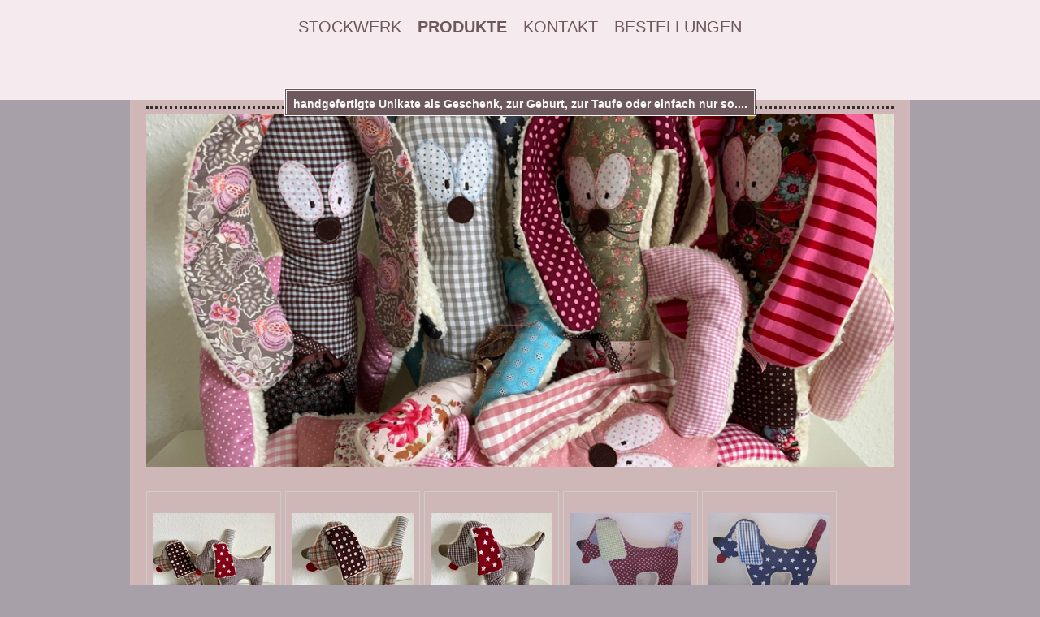

--- FILE ---
content_type: text/html; charset=UTF-8
request_url: https://www.stockwerk-koeln.de/produkte/tierische-schmusekissen/
body_size: 5891
content:
<!DOCTYPE html>
<html lang="de"  ><head prefix="og: http://ogp.me/ns# fb: http://ogp.me/ns/fb# business: http://ogp.me/ns/business#">
    <meta http-equiv="Content-Type" content="text/html; charset=utf-8"/>
    <meta name="generator" content="IONOS MyWebsite"/>
        
    <link rel="dns-prefetch" href="//cdn.website-start.de/"/>
    <link rel="dns-prefetch" href="//102.mod.mywebsite-editor.com"/>
    <link rel="dns-prefetch" href="https://102.sb.mywebsite-editor.com/"/>
    <link rel="shortcut icon" href="//cdn.website-start.de/favicon.ico"/>
        <title>Tierische Schmusekissen</title>
    <style type="text/css">@media screen and (max-device-width: 1024px) {.diyw a.switchViewWeb {display: inline !important;}}</style>
    <style type="text/css">@media screen and (min-device-width: 1024px) {
            .mediumScreenDisabled { display:block }
            .smallScreenDisabled { display:block }
        }
        @media screen and (max-device-width: 1024px) { .mediumScreenDisabled { display:none } }
        @media screen and (max-device-width: 568px) { .smallScreenDisabled { display:none } }
                @media screen and (min-width: 1024px) {
            .mobilepreview .mediumScreenDisabled { display:block }
            .mobilepreview .smallScreenDisabled { display:block }
        }
        @media screen and (max-width: 1024px) { .mobilepreview .mediumScreenDisabled { display:none } }
        @media screen and (max-width: 568px) { .mobilepreview .smallScreenDisabled { display:none } }</style>
    <meta name="viewport" content="width=device-width, initial-scale=1, maximum-scale=1, minimal-ui"/>

<meta name="format-detection" content="telephone=no"/>
        <meta name="keywords" content="Schmusekissen, Eulen. Hasen, Hunde"/>
            <meta name="description" content="Jeder Artikel ist ein Einzelstück und wird liebevoll individuell für Sie hergestellt. Motive und Farben sind frei wählbar. Alle Stoffe sind alle aus hochwertiger 100 % Baumwolle. Die Kissenfüllung ist für Allergiker geeignet Eulen, Hasen, Hunde"/>
            <meta name="robots" content="index,follow"/>
        <link href="//cdn.website-start.de/templates/2122/style.css?1763478093678" rel="stylesheet" type="text/css"/>
    <link href="https://www.stockwerk-koeln.de/s/style/theming.css?1710954740" rel="stylesheet" type="text/css"/>
    <link href="//cdn.website-start.de/app/cdn/min/group/web.css?1763478093678" rel="stylesheet" type="text/css"/>
<link href="//cdn.website-start.de/app/cdn/min/moduleserver/css/de_DE/common,shoppingbasket?1763478093678" rel="stylesheet" type="text/css"/>
    <link href="//cdn.website-start.de/app/cdn/min/group/mobilenavigation.css?1763478093678" rel="stylesheet" type="text/css"/>
    <link href="https://102.sb.mywebsite-editor.com/app/logstate2-css.php?site=109352870&amp;t=1768992696" rel="stylesheet" type="text/css"/>

<script type="text/javascript">
    /* <![CDATA[ */
var stagingMode = '';
    /* ]]> */
</script>
<script src="https://102.sb.mywebsite-editor.com/app/logstate-js.php?site=109352870&amp;t=1768992696"></script>

    <link href="//cdn.website-start.de/templates/2122/print.css?1763478093678" rel="stylesheet" media="print" type="text/css"/>
    <script type="text/javascript">
    /* <![CDATA[ */
    var systemurl = 'https://102.sb.mywebsite-editor.com/';
    var webPath = '/';
    var proxyName = '';
    var webServerName = 'www.stockwerk-koeln.de';
    var sslServerUrl = 'https://www.stockwerk-koeln.de';
    var nonSslServerUrl = 'http://www.stockwerk-koeln.de';
    var webserverProtocol = 'http://';
    var nghScriptsUrlPrefix = '//102.mod.mywebsite-editor.com';
    var sessionNamespace = 'DIY_SB';
    var jimdoData = {
        cdnUrl:  '//cdn.website-start.de/',
        messages: {
            lightBox: {
    image : 'Bild',
    of: 'von'
}

        },
        isTrial: 0,
        pageId: 1853649    };
    var script_basisID = "109352870";

    diy = window.diy || {};
    diy.web = diy.web || {};

        diy.web.jsBaseUrl = "//cdn.website-start.de/s/build/";

    diy.context = diy.context || {};
    diy.context.type = diy.context.type || 'web';
    /* ]]> */
</script>

<script type="text/javascript" src="//cdn.website-start.de/app/cdn/min/group/web.js?1763478093678" crossorigin="anonymous"></script><script type="text/javascript" src="//cdn.website-start.de/s/build/web.bundle.js?1763478093678" crossorigin="anonymous"></script><script type="text/javascript" src="//cdn.website-start.de/app/cdn/min/group/mobilenavigation.js?1763478093678" crossorigin="anonymous"></script><script src="//cdn.website-start.de/app/cdn/min/moduleserver/js/de_DE/common,shoppingbasket?1763478093678"></script>
<script type="text/javascript" src="https://cdn.website-start.de/proxy/apps/static/resource/dependencies/"></script><script type="text/javascript">
                    if (typeof require !== 'undefined') {
                        require.config({
                            waitSeconds : 10,
                            baseUrl : 'https://cdn.website-start.de/proxy/apps/static/js/'
                        });
                    }
                </script><script type="text/javascript" src="//cdn.website-start.de/app/cdn/min/group/pfcsupport.js?1763478093678" crossorigin="anonymous"></script>    <meta property="og:type" content="business.business"/>
    <meta property="og:url" content="https://www.stockwerk-koeln.de/produkte/tierische-schmusekissen/"/>
    <meta property="og:title" content="Tierische Schmusekissen"/>
            <meta property="og:description" content="Jeder Artikel ist ein Einzelstück und wird liebevoll individuell für Sie hergestellt. Motive und Farben sind frei wählbar. Alle Stoffe sind alle aus hochwertiger 100 % Baumwolle. Die Kissenfüllung ist für Allergiker geeignet Eulen, Hasen, Hunde"/>
                <meta property="og:image" content="https://www.stockwerk-koeln.de/s/misc/logo.jpeg?t=1767356918"/>
        <meta property="business:contact_data:country_name" content="Deutschland"/>
    
    
    
    
    
    
    
    
</head>


<body class="body   cc-pagemode-default diyfeNoSidebar diy-market-de_DE" data-pageid="1853649" id="page-1853649">
    
    <div class="diyw">
        <div class="diyweb diywebClark">
	<div class="diywebMobileNav">
		
<nav id="diyfeMobileNav" class="diyfeCA diyfeCA2" role="navigation">
    <a title="Navigation aufklappen/zuklappen">Navigation aufklappen/zuklappen</a>
    <ul class="mainNav1"><li class=" hasSubNavigation"><a data-page-id="2321717" href="https://www.stockwerk-koeln.de/" class=" level_1"><span>Stockwerk</span></a></li><li class="parent hasSubNavigation"><a data-page-id="1811825" href="https://www.stockwerk-koeln.de/produkte/" class="parent level_1"><span>Produkte</span></a><span class="diyfeDropDownSubOpener">&nbsp;</span><div class="diyfeDropDownSubList diyfeCA diyfeCA1"><ul class="mainNav2"><li class=" hasSubNavigation"><a data-page-id="1853574" href="https://www.stockwerk-koeln.de/produkte/namenskissen/" class=" level_2"><span>Namenskissen</span></a></li><li class=" hasSubNavigation"><a data-page-id="1853646" href="https://www.stockwerk-koeln.de/produkte/babydecken/" class=" level_2"><span>Babydecken</span></a></li><li class="current hasSubNavigation"><a data-page-id="1853649" href="https://www.stockwerk-koeln.de/produkte/tierische-schmusekissen/" class="current level_2"><span>tierische Schmusekissen</span></a></li><li class=" hasSubNavigation"><a data-page-id="1853647" href="https://www.stockwerk-koeln.de/produkte/domkissen/" class=" level_2"><span>Domkissen</span></a></li></ul></div></li><li class=" hasSubNavigation"><a data-page-id="2321709" href="https://www.stockwerk-koeln.de/kontakt/" class=" level_1"><span>Kontakt</span></a><span class="diyfeDropDownSubOpener">&nbsp;</span><div class="diyfeDropDownSubList diyfeCA diyfeCA1"><ul class="mainNav2"><li class=" hasSubNavigation"><a data-page-id="2321723" href="https://www.stockwerk-koeln.de/kontakt/impressum/" class=" level_2"><span>Impressum</span></a></li></ul></div></li><li class=" hasSubNavigation"><a data-page-id="2321706" href="https://www.stockwerk-koeln.de/bestellungen/" class=" level_1"><span>Bestellungen</span></a></li></ul></nav>
	</div>
	<div class="diywebHeader diyfeCA diyfeCA2">
		<div class="diywebLiveArea">
			<div class="diywebNav diywebNavHorizontal diywebNavMain diywebNav1">
				<div class="diyfeGE">
					<div class="diywebGutter">
						<div class="diywebExpander">
							<div class="webnavigation"><ul id="mainNav1" class="mainNav1"><li class="navTopItemGroup_1"><a data-page-id="2321717" href="https://www.stockwerk-koeln.de/" class="level_1"><span>Stockwerk</span></a></li><li class="navTopItemGroup_2"><a data-page-id="1811825" href="https://www.stockwerk-koeln.de/produkte/" class="parent level_1"><span>Produkte</span></a></li><li class="navTopItemGroup_3"><a data-page-id="2321709" href="https://www.stockwerk-koeln.de/kontakt/" class="level_1"><span>Kontakt</span></a></li><li class="navTopItemGroup_4"><a data-page-id="2321706" href="https://www.stockwerk-koeln.de/bestellungen/" class="level_1"><span>Bestellungen</span></a></li></ul></div>
						</div>
					</div>
				</div>
			</div>
		</div>
	</div>
	<div class="diywebLiveArea diyfeCA diyfeCA1">
		<div class="diywebLogo">
			<div class="diyfeGE">
				
    <style type="text/css" media="all">
        /* <![CDATA[ */
                .diyw #website-logo {
            text-align: center !important;
                        padding: 2px 0;
                    }
        
        
        .diyw #website-logo p.website-logo-text,
        .diyw #website-logo p.website-logo-text a.website-logo-text {
            text-align: center !important;
            font-family: Arial, Helvetica, sans-serif !important;
            font-size: 14px !important;
            font-style: normal !important;
            font-weight: bold !important;
        }
        
                /* ]]> */
    </style>

    <div id="website-logo">
    
                    <p class="website-logo-text "><a href="https://www.stockwerk-koeln.de/" class="website-logo-text">handgefertigte Unikate als Geschenk, zur Geburt, zur Taufe oder einfach nur so....</a>
            </p>
            </div>


			</div>
		</div>
		<div id="diywebAppContainer1st"></div>
		<div class="diywebEmotionHeader">
			<div class="diyfeGE">
				
<style type="text/css" media="all">
.diyw div#emotion-header {
        max-width: 960px;
        max-height: 453px;
                background: #eeeeee;
    }

.diyw div#emotion-header-title-bg {
    left: 0%;
    top: 20%;
    width: 100%;
    height: 51.86%;

    background-color: #ffffff;
    opacity: 0.50;
    filter: alpha(opacity = 50);
    display: none;}

.diyw div#emotion-header strong#emotion-header-title {
    left: 5%;
    top: 20%;
    color: #999999;
        font: normal normal 16px/120% Arial, Helvetica, sans-serif;
}

.diyw div#emotion-no-bg-container{
    max-height: 453px;
}

.diyw div#emotion-no-bg-container .emotion-no-bg-height {
    margin-top: 47.19%;
}
</style>
<div id="emotion-header" data-action="loadView" data-params="active" data-imagescount="1">
            <img src="https://www.stockwerk-koeln.de/s/img/emotionheader37110617.jpeg?1711293533.960px.453px" id="emotion-header-img" alt=""/>
            
        <div id="ehSlideshowPlaceholder">
            <div id="ehSlideShow">
                <div class="slide-container">
                                        <div style="background-color: #eeeeee">
                            <img src="https://www.stockwerk-koeln.de/s/img/emotionheader37110617.jpeg?1711293533.960px.453px" alt=""/>
                        </div>
                                    </div>
            </div>
        </div>


        <script type="text/javascript">
        //<![CDATA[
                diy.module.emotionHeader.slideShow.init({ slides: [{"url":"https:\/\/www.stockwerk-koeln.de\/s\/img\/emotionheader37110617.jpeg?1711293533.960px.453px","image_alt":"","bgColor":"#eeeeee"}] });
        //]]>
        </script>

    
    
    
            <strong id="emotion-header-title" style="text-align: center">

</strong>
                    <div class="notranslate">
                <svg xmlns="http://www.w3.org/2000/svg" version="1.1" id="emotion-header-title-svg" viewBox="0 0 960 453" preserveAspectRatio="xMinYMin meet"><text style="font-family:Arial, Helvetica, sans-serif;font-size:16px;font-style:normal;font-weight:normal;fill:#999999;line-height:1.2em;"><tspan x="50%" style="text-anchor: middle" dy="0.95em"> </tspan><tspan x="50%" style="text-anchor: middle" dy="1.2em"> </tspan><tspan x="50%" style="text-anchor: middle" dy="1.2em"> </tspan></text></svg>
            </div>
            
    
    <script type="text/javascript">
    //<![CDATA[
    (function ($) {
        function enableSvgTitle() {
                        var titleSvg = $('svg#emotion-header-title-svg'),
                titleHtml = $('#emotion-header-title'),
                emoWidthAbs = 960,
                emoHeightAbs = 453,
                offsetParent,
                titlePosition,
                svgBoxWidth,
                svgBoxHeight;

                        if (titleSvg.length && titleHtml.length) {
                offsetParent = titleHtml.offsetParent();
                titlePosition = titleHtml.position();
                svgBoxWidth = titleHtml.width();
                svgBoxHeight = titleHtml.height();

                                titleSvg.get(0).setAttribute('viewBox', '0 0 ' + svgBoxWidth + ' ' + svgBoxHeight);
                titleSvg.css({
                   left: Math.roundTo(100 * titlePosition.left / offsetParent.width(), 3) + '%',
                   top: Math.roundTo(100 * titlePosition.top / offsetParent.height(), 3) + '%',
                   width: Math.roundTo(100 * svgBoxWidth / emoWidthAbs, 3) + '%',
                   height: Math.roundTo(100 * svgBoxHeight / emoHeightAbs, 3) + '%'
                });

                titleHtml.css('visibility','hidden');
                titleSvg.css('visibility','visible');
            }
        }

        
            var posFunc = function($, overrideSize) {
                var elems = [], containerWidth, containerHeight;
                                    elems.push({
                        selector: '#emotion-header-title',
                        overrideSize: true,
                        horPos: 29.64,
                        vertPos: 54.96                    });
                    lastTitleWidth = $('#emotion-header-title').width();
                                                elems.push({
                    selector: '#emotion-header-title-bg',
                    horPos: 27.45,
                    vertPos: 24                });
                                
                containerWidth = parseInt('960');
                containerHeight = parseInt('453');

                for (var i = 0; i < elems.length; ++i) {
                    var el = elems[i],
                        $el = $(el.selector),
                        pos = {
                            left: el.horPos,
                            top: el.vertPos
                        };
                    if (!$el.length) continue;
                    var anchorPos = $el.anchorPosition();
                    anchorPos.$container = $('#emotion-header');

                    if (overrideSize === true || el.overrideSize === true) {
                        anchorPos.setContainerSize(containerWidth, containerHeight);
                    } else {
                        anchorPos.setContainerSize(null, null);
                    }

                    var pxPos = anchorPos.fromAnchorPosition(pos),
                        pcPos = anchorPos.toPercentPosition(pxPos);

                    var elPos = {};
                    if (!isNaN(parseFloat(pcPos.top)) && isFinite(pcPos.top)) {
                        elPos.top = pcPos.top + '%';
                    }
                    if (!isNaN(parseFloat(pcPos.left)) && isFinite(pcPos.left)) {
                        elPos.left = pcPos.left + '%';
                    }
                    $el.css(elPos);
                }

                // switch to svg title
                enableSvgTitle();
            };

                        var $emotionImg = jQuery('#emotion-header-img');
            if ($emotionImg.length > 0) {
                // first position the element based on stored size
                posFunc(jQuery, true);

                // trigger reposition using the real size when the element is loaded
                var ehLoadEvTriggered = false;
                $emotionImg.one('load', function(){
                    posFunc(jQuery);
                    ehLoadEvTriggered = true;
                                        diy.module.emotionHeader.slideShow.start();
                                    }).each(function() {
                                        if(this.complete || typeof this.complete === 'undefined') {
                        jQuery(this).load();
                    }
                });

                                noLoadTriggeredTimeoutId = setTimeout(function() {
                    if (!ehLoadEvTriggered) {
                        posFunc(jQuery);
                    }
                    window.clearTimeout(noLoadTriggeredTimeoutId)
                }, 5000);//after 5 seconds
            } else {
                jQuery(function(){
                    posFunc(jQuery);
                });
            }

                        if (jQuery.isBrowser && jQuery.isBrowser.ie8) {
                var longTitleRepositionCalls = 0;
                longTitleRepositionInterval = setInterval(function() {
                    if (lastTitleWidth > 0 && lastTitleWidth != jQuery('#emotion-header-title').width()) {
                        posFunc(jQuery);
                    }
                    longTitleRepositionCalls++;
                    // try this for 5 seconds
                    if (longTitleRepositionCalls === 5) {
                        window.clearInterval(longTitleRepositionInterval);
                    }
                }, 1000);//each 1 second
            }

            }(jQuery));
    //]]>
    </script>

    </div>

			</div>
		</div>
		<div class="diywebContent">
			<div class="diywebMainGutter">
				<div class="diyfeGridGroup">
					<div class="diywebMain diyfeGE">
						<div class="diywebGutter">
							
        <div id="content_area">
        	<div id="content_start"></div>
        	
        
        <div id="matrix_1927552" class="sortable-matrix" data-matrixId="1927552"><div class="n module-type-gallery diyfeLiveArea "> <div class="ccgalerie clearover" id="lightbox-gallery-36157979">

<div class="thumb_pro1" id="gallery_thumb_84516881" style="width: 158px; height: 158px;">
	<div class="innerthumbnail" style="width: 158px; height: 158px;">		<a rel="lightbox[36157979]" href="https://www.stockwerk-koeln.de/s/cc_images/cache_84516881.jpeg?t=1711291984" title="Schmusehund 39 cm breit,  35,95€">			<img src="https://www.stockwerk-koeln.de/s/cc_images/thumb_84516881.jpeg?t=1711291984" id="image_84516881" alt=""/>
		</a>
	</div>

</div>

<div class="thumb_pro1" id="gallery_thumb_84516882" style="width: 158px; height: 158px;">
	<div class="innerthumbnail" style="width: 158px; height: 158px;">		<a rel="lightbox[36157979]" href="https://www.stockwerk-koeln.de/s/cc_images/cache_84516882.jpeg?t=1711291984" title="Schmusehund 01: 39cm breit 34 cm hoch, Preis: 35,95€">			<img src="https://www.stockwerk-koeln.de/s/cc_images/thumb_84516882.jpeg?t=1711291984" id="image_84516882" alt=""/>
		</a>
	</div>

</div>

<div class="thumb_pro1" id="gallery_thumb_84516883" style="width: 158px; height: 158px;">
	<div class="innerthumbnail" style="width: 158px; height: 158px;">		<a rel="lightbox[36157979]" href="https://www.stockwerk-koeln.de/s/cc_images/cache_84516883.jpeg?t=1711291984" title="Schmusehund 02: 39cm breit 34 cm hoch, Preis: 35,95€">			<img src="https://www.stockwerk-koeln.de/s/cc_images/thumb_84516883.jpeg?t=1711291984" id="image_84516883" alt=""/>
		</a>
	</div>

</div>

<div class="thumb_pro1" id="gallery_thumb_84516884" style="width: 158px; height: 158px;">
	<div class="innerthumbnail" style="width: 158px; height: 158px;">		<a rel="lightbox[36157979]" href="https://www.stockwerk-koeln.de/s/cc_images/cache_84516884.jpg?t=1711291984" title="Schmusehund 03: 39cm breit 34 cm hoch, Preis: 35,95€">			<img src="https://www.stockwerk-koeln.de/s/cc_images/thumb_84516884.jpg?t=1711291984" id="image_84516884" alt=""/>
		</a>
	</div>

</div>

<div class="thumb_pro1" id="gallery_thumb_84516885" style="width: 158px; height: 158px;">
	<div class="innerthumbnail" style="width: 158px; height: 158px;">		<a rel="lightbox[36157979]" href="https://www.stockwerk-koeln.de/s/cc_images/cache_84516885.jpg?t=1711291984" title="Schmusehund 04: 39cm breit 34 cm hoch, Preis: 35,95€">			<img src="https://www.stockwerk-koeln.de/s/cc_images/thumb_84516885.jpg?t=1711291984" id="image_84516885" alt=""/>
		</a>
	</div>

</div>

<div class="thumb_pro1" id="gallery_thumb_84516886" style="width: 158px; height: 158px;">
	<div class="innerthumbnail" style="width: 158px; height: 158px;">		<a rel="lightbox[36157979]" href="https://www.stockwerk-koeln.de/s/cc_images/cache_84516886.jpg?t=1711291984" title="Schmusehund 05: 39cm breit 34 cm hoch, Preis: 35,95€">			<img src="https://www.stockwerk-koeln.de/s/cc_images/thumb_84516886.jpg?t=1711291984" id="image_84516886" alt=""/>
		</a>
	</div>

</div>

<div class="thumb_pro1" id="gallery_thumb_84516887" style="width: 158px; height: 158px;">
	<div class="innerthumbnail" style="width: 158px; height: 158px;">		<a rel="lightbox[36157979]" href="https://www.stockwerk-koeln.de/s/cc_images/cache_84516887.jpg?t=1711291984" title="Schmusehund 06: 39cm breit 34 cm hoch, Preis: 35,95€">			<img src="https://www.stockwerk-koeln.de/s/cc_images/thumb_84516887.jpg?t=1711291984" id="image_84516887" alt=""/>
		</a>
	</div>

</div>

<div class="thumb_pro1" id="gallery_thumb_84516888" style="width: 158px; height: 158px;">
	<div class="innerthumbnail" style="width: 158px; height: 158px;">		<a rel="lightbox[36157979]" href="https://www.stockwerk-koeln.de/s/cc_images/cache_84516888.jpg?t=1711291984" title="Schmusehund 07: 39cm breit 34 cm hoch, Preis: 35,95€">			<img src="https://www.stockwerk-koeln.de/s/cc_images/thumb_84516888.jpg?t=1711291984" id="image_84516888" alt=""/>
		</a>
	</div>

</div>

<div class="thumb_pro1" id="gallery_thumb_84516889" style="width: 158px; height: 158px;">
	<div class="innerthumbnail" style="width: 158px; height: 158px;">		<a rel="lightbox[36157979]" href="https://www.stockwerk-koeln.de/s/cc_images/cache_84516889.jpg?t=1711291984" title="Schmusehund 08: 39cm breit 34 cm hoch, Preis: 35,95€">			<img src="https://www.stockwerk-koeln.de/s/cc_images/thumb_84516889.jpg?t=1711291984" id="image_84516889" alt=""/>
		</a>
	</div>

</div>

<div class="thumb_pro1" id="gallery_thumb_84516890" style="width: 158px; height: 158px;">
	<div class="innerthumbnail" style="width: 158px; height: 158px;">		<a rel="lightbox[36157979]" href="https://www.stockwerk-koeln.de/s/cc_images/cache_84516890.jpeg?t=1711291984" title="Schmusehund 09: 39cm breit 34 cm hoch, Preis: 35,95€">			<img src="https://www.stockwerk-koeln.de/s/cc_images/thumb_84516890.jpeg?t=1711291984" id="image_84516890" alt=""/>
		</a>
	</div>

</div>

<div class="thumb_pro1" id="gallery_thumb_84516891" style="width: 158px; height: 158px;">
	<div class="innerthumbnail" style="width: 158px; height: 158px;">		<a rel="lightbox[36157979]" href="https://www.stockwerk-koeln.de/s/cc_images/cache_84516891.jpg?t=1711291984" title="Schmusehund mit Name : 39cm breit 34 cm hoch, Preis: 45,95€">			<img src="https://www.stockwerk-koeln.de/s/cc_images/thumb_84516891.jpg?t=1711291984" id="image_84516891" alt=""/>
		</a>
	</div>

</div>

<div class="thumb_pro1" id="gallery_thumb_84516892" style="width: 158px; height: 158px;">
	<div class="innerthumbnail" style="width: 158px; height: 158px;">		<a rel="lightbox[36157979]" href="https://www.stockwerk-koeln.de/s/cc_images/cache_84516892.jpeg?t=1711291984" title="Schmusehasen: 54 cm lang, hinten Ökoteddy  59,95€">			<img src="https://www.stockwerk-koeln.de/s/cc_images/thumb_84516892.jpeg?t=1711291984" id="image_84516892" alt=""/>
		</a>
	</div>

</div>

<div class="thumb_pro1" id="gallery_thumb_84516893" style="width: 158px; height: 158px;">
	<div class="innerthumbnail" style="width: 158px; height: 158px;">		<a rel="lightbox[36157979]" href="https://www.stockwerk-koeln.de/s/cc_images/cache_84516893.png?t=1711291984" title="Schmusehasen 01: 54 cm lang, hinten Ökoteddy  59,95€">			<img src="https://www.stockwerk-koeln.de/s/cc_images/thumb_84516893.png?t=1711291984" id="image_84516893" alt=""/>
		</a>
	</div>

</div>

<div class="thumb_pro1" id="gallery_thumb_84516894" style="width: 158px; height: 158px;">
	<div class="innerthumbnail" style="width: 158px; height: 158px;">		<a rel="lightbox[36157979]" href="https://www.stockwerk-koeln.de/s/cc_images/cache_84516894.png?t=1711291984" title="Schmusehasen 02: 54 cm lang, hinten Ökoteddy  59,95€">			<img src="https://www.stockwerk-koeln.de/s/cc_images/thumb_84516894.png?t=1711291984" id="image_84516894" alt=""/>
		</a>
	</div>

</div>

<div class="thumb_pro1" id="gallery_thumb_84516895" style="width: 158px; height: 158px;">
	<div class="innerthumbnail" style="width: 158px; height: 158px;">		<a rel="lightbox[36157979]" href="https://www.stockwerk-koeln.de/s/cc_images/cache_84516895.png?t=1711291984" title="Schmusehasen 03: 54 cm lang, hinten Ökoteddy  59,95€">			<img src="https://www.stockwerk-koeln.de/s/cc_images/thumb_84516895.png?t=1711291984" id="image_84516895" alt=""/>
		</a>
	</div>

</div>

<div class="thumb_pro1" id="gallery_thumb_84516896" style="width: 158px; height: 158px;">
	<div class="innerthumbnail" style="width: 158px; height: 158px;">		<a rel="lightbox[36157979]" href="https://www.stockwerk-koeln.de/s/cc_images/cache_84516896.jpeg?t=1711291984" title="Schmusehasen 04: 54 cm lang, hinten Ökoteddy  59,95€">			<img src="https://www.stockwerk-koeln.de/s/cc_images/thumb_84516896.jpeg?t=1711291984" id="image_84516896" alt=""/>
		</a>
	</div>

</div>

<div class="thumb_pro1" id="gallery_thumb_84516897" style="width: 158px; height: 158px;">
	<div class="innerthumbnail" style="width: 158px; height: 158px;">		<a rel="lightbox[36157979]" href="https://www.stockwerk-koeln.de/s/cc_images/cache_84516897.png?t=1711291984" title="Schmusehasen 05: 54 cm lang, hinten Ökoteddy  59,95€">			<img src="https://www.stockwerk-koeln.de/s/cc_images/thumb_84516897.png?t=1711291984" id="image_84516897" alt=""/>
		</a>
	</div>

</div>

<div class="thumb_pro1" id="gallery_thumb_84516898" style="width: 158px; height: 158px;">
	<div class="innerthumbnail" style="width: 158px; height: 158px;">		<a rel="lightbox[36157979]" href="https://www.stockwerk-koeln.de/s/cc_images/cache_84516898.jpg?t=1711291984" title="Schmusekissen Hundekopf, ohne Spieluhr : 30 cm x 25 cm, hinten Ökoteddy, 35,95 € ">			<img src="https://www.stockwerk-koeln.de/s/cc_images/thumb_84516898.jpg?t=1711291984" id="image_84516898" alt=""/>
		</a>
	</div>

</div>
</div>
   <script type="text/javascript">
  //<![CDATA[
      jQuery(document).ready(function($){
          var $galleryEl = $('#lightbox-gallery-36157979');

          if ($.fn.swipebox && Modernizr.touch) {
              $galleryEl
                  .find('a[rel*="lightbox"]')
                  .addClass('swipebox')
                  .swipebox();
          } else {
              $galleryEl.tinyLightbox({
                  item: 'a[rel*="lightbox"]',
                  cycle: true
              });
          }
      });
    //]]>
    </script>
 </div></div>
        
        
        </div>
						</div>
					</div>
					<div class="diywebSecondary diyfeGE diyfeCA diyfeCA3">
						<div class="diywebNav diywebNav23 diywebHideOnSmall">
							<div class="diyfeGE">
								<div class="diywebGutter">
									<div class="webnavigation"><ul id="mainNav2" class="mainNav2"><li class="navTopItemGroup_0"><a data-page-id="1853574" href="https://www.stockwerk-koeln.de/produkte/namenskissen/" class="level_2"><span>Namenskissen</span></a></li><li class="navTopItemGroup_0"><a data-page-id="1853646" href="https://www.stockwerk-koeln.de/produkte/babydecken/" class="level_2"><span>Babydecken</span></a></li><li class="navTopItemGroup_0"><a data-page-id="1853649" href="https://www.stockwerk-koeln.de/produkte/tierische-schmusekissen/" class="current level_2"><span>tierische Schmusekissen</span></a></li><li class="navTopItemGroup_0"><a data-page-id="1853647" href="https://www.stockwerk-koeln.de/produkte/domkissen/" class="level_2"><span>Domkissen</span></a></li></ul></div>
								</div>
							</div>
						</div>
						<div class="diywebSidebar">
							<div class="diyfeGE">
								<div class="diywebGutter">
									
								</div>
							</div>
						</div>
					</div>
				</div>
			</div>
		</div>
	</div>
	<div class="diywebFooter diyfeCA diyfeCA2">
		<div class="diywebLiveArea">
			<div class="diywebMainGutter">
				<div class="diyfeGE">
					<div class="diywebGutter">
						<div id="contentfooter">
    <div class="leftrow">
                        <a rel="nofollow" href="javascript:window.print();">
                    <img class="inline" height="14" width="18" src="//cdn.website-start.de/s/img/cc/printer.gif" alt=""/>
                    Druckversion                </a> <span class="footer-separator">|</span>
                <a href="https://www.stockwerk-koeln.de/sitemap/">Sitemap</a>
                        <br/> © stockwerk
            </div>
    <script type="text/javascript">
        window.diy.ux.Captcha.locales = {
            generateNewCode: 'Neuen Code generieren',
            enterCode: 'Bitte geben Sie den Code ein'
        };
        window.diy.ux.Cap2.locales = {
            generateNewCode: 'Neuen Code generieren',
            enterCode: 'Bitte geben Sie den Code ein'
        };
    </script>
    <div class="rightrow">
                <p><a class="diyw switchViewWeb" href="javascript:switchView('desktop');">Webansicht</a><a class="diyw switchViewMobile" href="javascript:switchView('mobile');">Mobile-Ansicht</a></p>
                <span class="loggedin">
            <a rel="nofollow" id="logout" href="https://102.sb.mywebsite-editor.com/app/cms/logout.php">Logout</a> <span class="footer-separator">|</span>
            <a rel="nofollow" id="edit" href="https://102.sb.mywebsite-editor.com/app/109352870/1853649/">Seite bearbeiten</a>
        </span>
    </div>
</div>


					</div>
				</div>
			</div>
		</div>
	</div>
</div>    </div>

    
    </body>


<!-- rendered at Fri, 02 Jan 2026 13:28:39 +0100 -->
</html>
